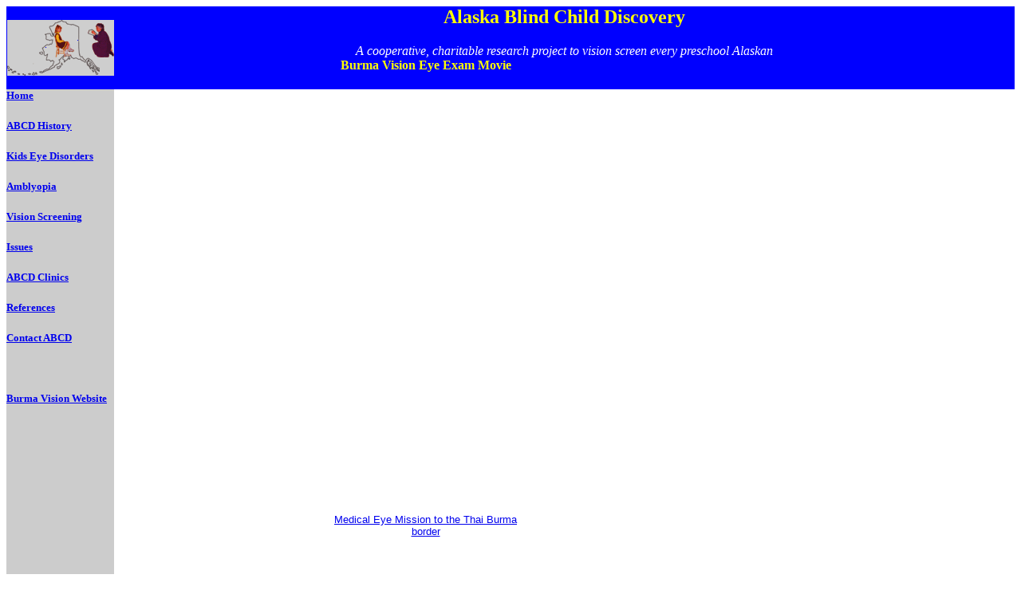

--- FILE ---
content_type: text/html
request_url: https://www.abcd-vision.org/abcd-clinics/Burma-EyeExam.html
body_size: 9848
content:
<!DOCTYPE HTML PUBLIC "-//W3C//DTD HTML 4.01 Transitional//EN">
<html>
<head>
<title>BurmaEyeExam</title>
<meta http-equiv="Content-Type" content="text/html; charset=iso-8859-1">
<script language="JavaScript" type="text/JavaScript">
<!--
function MM_reloadPage(init) {  //reloads the window if Nav4 resized
  if (init==true) with (navigator) {if ((appName=="Netscape")&&(parseInt(appVersion)==4)) {
    document.MM_pgW=innerWidth; document.MM_pgH=innerHeight; onresize=MM_reloadPage; }}
  else if (innerWidth!=document.MM_pgW || innerHeight!=document.MM_pgH) location.reload();
}
MM_reloadPage(true);

function MM_swapImgRestore() { //v3.0
  var i,x,a=document.MM_sr; for(i=0;a&&i<a.length&&(x=a[i])&&x.oSrc;i++) x.src=x.oSrc;
}

function MM_preloadImages() { //v3.0
  var d=document; if(d.images){ if(!d.MM_p) d.MM_p=new Array();
    var i,j=d.MM_p.length,a=MM_preloadImages.arguments; for(i=0; i<a.length; i++)
    if (a[i].indexOf("#")!=0){ d.MM_p[j]=new Image; d.MM_p[j++].src=a[i];}}
}

function MM_findObj(n, d) { //v4.01
  var p,i,x;  if(!d) d=document; if((p=n.indexOf("?"))>0&&parent.frames.length) {
    d=parent.frames[n.substring(p+1)].document; n=n.substring(0,p);}
  if(!(x=d[n])&&d.all) x=d.all[n]; for (i=0;!x&&i<d.forms.length;i++) x=d.forms[i][n];
  for(i=0;!x&&d.layers&&i<d.layers.length;i++) x=MM_findObj(n,d.layers[i].document);
  if(!x && d.getElementById) x=d.getElementById(n); return x;
}

function MM_swapImage() { //v3.0
  var i,j=0,x,a=MM_swapImage.arguments; document.MM_sr=new Array; for(i=0;i<(a.length-2);i+=3)
   if ((x=MM_findObj(a[i]))!=null){document.MM_sr[j++]=x; if(!x.oSrc) x.oSrc=x.src; x.src=a[i+2];}
}
//-->
</script>
<meta name="description" content="The rationale, methods and policy for cost-effective subjective (sensory, acuity) screening and objective (photoscreening, autorefraction and VEP) screening for amblyopia.  Effective treatment (occlusion, optical and eyedrop) for pediatric vision disease.  Link between ABCD clinics and the ABCD Coordinating Center and Dr. Robert Arnold at 542 W. 2nd Ave, Anchorage, AK 99501.">
<meta name="keywords" content="vision screen, amblyopia, pediatric screening, lazy eye, Arnold, sight, Bruckner, photoscreen">
</head>

<body onLoad="MM_preloadImages('../Images/abcdakhover-web70x134.gif')">
<table width="100%" border="0" cellpadding="0" cellspacing="0">
  <!--DWLayoutTable-->
  <tr bgcolor="#0000FF"> 
    <td rowspan="3"><div align="right"><a href="../index-a.html" onMouseOut="MM_swapImgRestore()" onMouseOver="MM_swapImage('logo','','../Images/abcdakhover-web70x134.gif',1)"><img src="../Images/abcdakcolor-web70x134.gif" alt="ABCD logo" name="logo" width="134" height="70" border="0"></a></div></td>
    <td colspan="6"><div align="center"> 
        <h2><font color="#FFFF00">Alaska Blind Child Discovery</font></h2>
      </div></td>
  </tr>
  <tr> 
    <td colspan="6" bgcolor="#0000FF"><div align="center"><font color="#FFFFFF"><em>A 
        cooperative, charitable research project to vision screen every preschool 
        Alaskan</em></font></div></td>
  </tr>
  <tr> 
    <td colspan="2" bgcolor="#0000FF">&nbsp;</td>
    <td colspan="2" bgcolor="#0000FF"><div align="center"> 
        <h4><font color="#FFFF00">Burma Vision Eye Exam Movie</font></h4>
      </div></td>
    <td colspan="2" bgcolor="#0000FF">&nbsp;</td>
  </tr>
  <tr> 
    <td bgcolor="#CCCCCC"> <h5><a href="../index.html">Home</a></h5></td>
    <td>&nbsp;</td>
    <td>&nbsp;</td>
    <td width="131">&nbsp;</td>
    <td width="130">&nbsp;</td>
    <td>&nbsp;</td>
    <td width="100%">&nbsp;</td>
  </tr>
  <tr> 
    <td bgcolor="#CCCCCC"> <h5><a href="../abcd-history/index.html">ABCD History</a></h5></td>
    <td>&nbsp;</td>
    <td>&nbsp;</td>
    <td>&nbsp;</td>
    <td>&nbsp;</td>
    <td>&nbsp;</td>
    <td>&nbsp;</td>
  </tr>
  <tr> 
    <td height="14" bgcolor="#CCCCCC"> <h5><a href="../kid-eye-disorders/index.html">Kids 
        Eye Disorders</a></h5></td>
    <td>&nbsp;</td>
    <td>&nbsp;</td>
    <td colspan="2" rowspan="11" valign="top"><embed src="../Media/BurmaEyeExam-tiny.mov" width="261" height="155"></embed></td>
    <td>&nbsp;</td>
    <td>&nbsp;</td>
  </tr>
  <tr> 
    <td height="14" bgcolor="#CCCCCC"> <h5><a href="../amblyopia/index.html">Amblyopia</a></h5></td>
    <td>&nbsp;</td>
    <td>&nbsp;</td>
    <td>&nbsp;</td>
    <td>&nbsp;</td>
  </tr>
  <tr> 
    <td height="14" bgcolor="#CCCCCC"> <h5><a href="../vision-screening/index.html">Vision 
        Screening</a></h5></td>
    <td>&nbsp;</td>
    <td>&nbsp;</td>
    <td>&nbsp;</td>
    <td>&nbsp;</td>
  </tr>
  <tr> 
    <td height="14" bgcolor="#CCCCCC"> <h5><a href="../issues/index.html">Issues</a></h5></td>
    <td>&nbsp;</td>
    <td>&nbsp;</td>
    <td>&nbsp;</td>
    <td>&nbsp;</td>
  </tr>
  <tr> 
    <td height="14" bgcolor="#CCCCCC"> <h5><a href="index.html">ABCD Clinics</a></h5></td>
    <td>&nbsp;</td>
    <td>&nbsp;</td>
    <td>&nbsp;</td>
    <td>&nbsp;</td>
  </tr>
  <tr> 
    <td height="14" bgcolor="#CCCCCC"> <h5><a href="../references/index.html">References</a></h5></td>
    <td>&nbsp;</td>
    <td>&nbsp;</td>
    <td>&nbsp;</td>
    <td>&nbsp;</td>
  </tr>
  <tr> 
    <td height="14" bgcolor="#CCCCCC"> <h5><a href="../contact-coordinate/index.html">Contact 
        ABCD</a></h5></td>
    <td>&nbsp;</td>
    <td>&nbsp;</td>
    <td>&nbsp;</td>
    <td>&nbsp;</td>
  </tr>
  <tr> 
    <td height="14" bgcolor="#CCCCCC"> <h5>&nbsp;</h5></td>
    <td>&nbsp;</td>
    <td>&nbsp;</td>
    <td>&nbsp;</td>
    <td>&nbsp;</td>
  </tr>
  <tr> 
    <td height="14" bgcolor="#CCCCCC"> <h5><a href="http://burmavision.com/index.html">Burma 
        Vision Website</a></h5></td>
    <td>&nbsp;</td>
    <td>&nbsp;</td>
    <td>&nbsp;</td>
    <td>&nbsp;</td>
  </tr>
  <tr> 
    <td height="14" bgcolor="#CCCCCC"> <h5>&nbsp;</h5></td>
    <td>&nbsp;</td>
    <td>&nbsp;</td>
    <td>&nbsp;</td>
    <td>&nbsp;</td>
  </tr>
  <tr> 
    <td height="14" bgcolor="#CCCCCC"> <h5>&nbsp;</h5></td>
    <td>&nbsp;</td>
    <td>&nbsp;</td>
    <td>&nbsp;</td>
    <td>&nbsp;</td>
  </tr>
  <tr> 
    <td bgcolor="#CCCCCC"> <h5>&nbsp;</h5></td>
    <td>&nbsp;</td>
    <td>&nbsp;</td>
    <td>&nbsp;</td>
    <td>&nbsp;</td>
    <td>&nbsp;</td>
    <td>&nbsp;</td>
  </tr>
  <tr> 
    <td height="14" bgcolor="#CCCCCC"> <h5>&nbsp;</h5></td>
    <td>&nbsp;</td>
    <td>&nbsp;</td>
    <td colspan="2" valign="top"><div align="center"><font size="2" face="Arial, Helvetica, sans-serif"><a href="Alaska-Burma-1.html">Medical 
        Eye Mission to the Thai Burma border</a></font></div></td>
    <td>&nbsp;</td>
    <td>&nbsp;</td>
  </tr>
  <tr> 
    <td bgcolor="#CCCCCC"> <h5>&nbsp;</h5></td>
    <td>&nbsp;</td>
    <td>&nbsp;</td>
    <td>&nbsp;</td>
    <td>&nbsp;</td>
    <td>&nbsp;</td>
    <td>&nbsp;</td>
  </tr>
  <tr> 
    <td height="14" bgcolor="#CCCCCC"> <h5>&nbsp;</h5></td>
    <td>&nbsp;</td>
    <td>&nbsp;</td>
    <td colspan="2" valign="top"><div align="center"><font size="2" face="Arial, Helvetica, sans-serif"><a href="http://burmavision.com/index.html">Burma 
        Vision</a> </font></div></td>
    <td>&nbsp;</td>
    <td>&nbsp;</td>
  </tr>
  <tr> 
    <td bgcolor="#CCCCCC"> <h5>&nbsp;</h5></td>
    <td>&nbsp;</td>
    <td>&nbsp;</td>
    <td>&nbsp;</td>
    <td>&nbsp;</td>
    <td>&nbsp;</td>
    <td>&nbsp;</td>
  </tr>
  <tr> 
    <td bgcolor="#CCCCCC"> <h5>&nbsp;</h5></td>
    <td>&nbsp;</td>
    <td>&nbsp;</td>
    <td>&nbsp;</td>
    <td>&nbsp;</td>
    <td>&nbsp;</td>
    <td>&nbsp;</td>
  </tr>
  <tr> 
    <td bgcolor="#CCCCCC"> <h5>&nbsp;</h5></td>
    <td>&nbsp;</td>
    <td>&nbsp;</td>
    <td>&nbsp;</td>
    <td>&nbsp;</td>
    <td>&nbsp;</td>
    <td>&nbsp;</td>
  </tr>
  <tr> 
    <td height="3"><img src="../spacer.gif" alt="" width="130" height="1"></td>
    <td><img src="../spacer.gif" alt="" width="130" height="1"></td>
    <td><img src="../spacer.gif" alt="" width="130" height="1"></td>
    <td><img src="../spacer.gif" alt="" width="130" height="1"></td>
    <td><img src="../spacer.gif" alt="" width="130" height="1"></td>
    <td><img src="../spacer.gif" alt="" width="130" height="1"></td>
    <td></td>
  </tr>
  <tr> 
    <td height="1"><img src="file:///rwa-OA HD/Users/robertarnold/Documents/spacer.gif" alt="" width="135" height="1"></td>
    <td><img src="file:///rwa-OA HD/Users/robertarnold/Documents/spacer.gif" alt="" width="130" height="1"></td>
    <td><img src="file:///rwa-OA HD/Users/robertarnold/Documents/spacer.gif" alt="" width="130" height="1"></td>
    <td><img src="file:///rwa-OA HD/Users/robertarnold/Documents/spacer.gif" alt="" width="131" height="1"></td>
    <td><img src="file:///rwa-OA HD/Users/robertarnold/Documents/spacer.gif" alt="" width="130" height="1"></td>
    <td><img src="file:///rwa-OA HD/Users/robertarnold/Documents/spacer.gif" alt="" width="130" height="1"></td>
    <td></td>
  </tr>
</table>
<p>&nbsp;</p>
<!-- #BeginLibraryItem "/text-nav.lbi" -->
<title>abcd-textnav</title><div align="center"><font size="1" face="Verdana, Arial, Helvetica, sans-serif"><a href="../index.html">Home</a> 
  | <a href="../abcd-history/index.html">ABCD History</a> | <a href="../kid-eye-disorders/index.html">Pediatric 
  Eye Diseases</a> | <a href="../amblyopia/index.html">Amblyopia</a> | <a href="../vision-screening/index.html">Vision 
  Screening</a> | <a href="../issues/index.html">Issues</a> | <a href="index.html">ABCD 
  Clinics</a> | <a href="../references/index.html">Reference</a> | <a href="../contact-coordinate/index.html">Contact 
  ABCD</a></font></div><!-- #EndLibraryItem --> 
</body>
</html>
